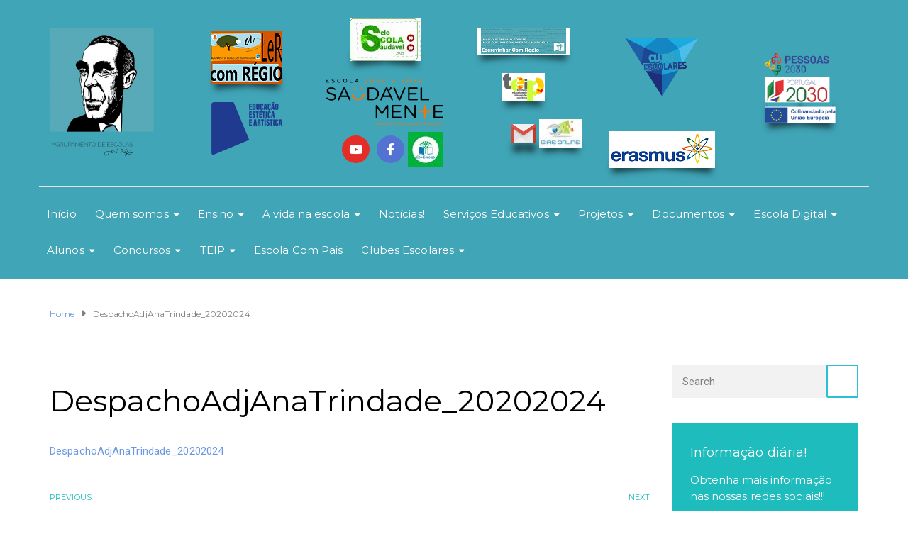

--- FILE ---
content_type: text/html; charset=UTF-8
request_url: http://www.aejr.pt/despachoadjanatrindade_20202024/
body_size: 81619
content:
<!DOCTYPE html>
<html class="no-js" lang="pt-PT">
<head>
	<meta charset="UTF-8"/>
	<meta http-equiv="X-UA-Compatible" content="IE=edge">
	<meta name="viewport" content="width=device-width, initial-scale=1">
	<title>DespachoAdjAnaTrindade_20202024 &#8211; Agrupamento de Escolas José Régio &#8211; Portalegre</title>
<style>
#wpadminbar #wp-admin-bar-wccp_free_top_button .ab-icon:before {
	content: "\f160";
	color: #02CA02;
	top: 3px;
}
#wpadminbar #wp-admin-bar-wccp_free_top_button .ab-icon {
	transform: rotate(45deg);
}
</style>
<meta name='robots' content='max-image-preview:large' />
<link rel='dns-prefetch' href='//maxcdn.bootstrapcdn.com' />
<link rel='dns-prefetch' href='//fonts.googleapis.com' />
<link rel='preconnect' href='https://fonts.gstatic.com' crossorigin />
<link rel="alternate" type="application/rss+xml" title="Agrupamento de Escolas José Régio - Portalegre &raquo; Feed" href="https://www.aejr.pt/feed/" />
<link rel="alternate" type="application/rss+xml" title="Agrupamento de Escolas José Régio - Portalegre &raquo; Feed de comentários" href="https://www.aejr.pt/comments/feed/" />
<link rel="alternate" type="text/calendar" title="Agrupamento de Escolas José Régio - Portalegre &raquo; iCal Feed" href="https://www.aejr.pt/events/?ical=1" />
<link rel="alternate" type="application/rss+xml" title="Feed de comentários de Agrupamento de Escolas José Régio - Portalegre &raquo; DespachoAdjAnaTrindade_20202024" href="https://www.aejr.pt/feed/?attachment_id=1807" />
<link rel="alternate" title="oEmbed (JSON)" type="application/json+oembed" href="https://www.aejr.pt/wp-json/oembed/1.0/embed?url=https%3A%2F%2Fwww.aejr.pt%2Fdespachoadjanatrindade_20202024%2F" />
<link rel="alternate" title="oEmbed (XML)" type="text/xml+oembed" href="https://www.aejr.pt/wp-json/oembed/1.0/embed?url=https%3A%2F%2Fwww.aejr.pt%2Fdespachoadjanatrindade_20202024%2F&#038;format=xml" />
		<style id="content-control-block-styles">
			@media (max-width: 640px) {
	.cc-hide-on-mobile {
		display: none !important;
	}
}
@media (min-width: 641px) and (max-width: 920px) {
	.cc-hide-on-tablet {
		display: none !important;
	}
}
@media (min-width: 921px) and (max-width: 1440px) {
	.cc-hide-on-desktop {
		display: none !important;
	}
}		</style>
		<style id='wp-img-auto-sizes-contain-inline-css' type='text/css'>
img:is([sizes=auto i],[sizes^="auto," i]){contain-intrinsic-size:3000px 1500px}
/*# sourceURL=wp-img-auto-sizes-contain-inline-css */
</style>
<link rel='stylesheet' id='scap.flashblock-css' href='http://www.aejr.pt/wp-content/plugins/compact-wp-audio-player/css/flashblock.css?ver=6.9' type='text/css' media='all' />
<link rel='stylesheet' id='scap.player-css' href='http://www.aejr.pt/wp-content/plugins/compact-wp-audio-player/css/player.css?ver=6.9' type='text/css' media='all' />
<style id='wp-emoji-styles-inline-css' type='text/css'>

	img.wp-smiley, img.emoji {
		display: inline !important;
		border: none !important;
		box-shadow: none !important;
		height: 1em !important;
		width: 1em !important;
		margin: 0 0.07em !important;
		vertical-align: -0.1em !important;
		background: none !important;
		padding: 0 !important;
	}
/*# sourceURL=wp-emoji-styles-inline-css */
</style>
<link rel='stylesheet' id='wp-block-library-css' href='http://www.aejr.pt/wp-includes/css/dist/block-library/style.min.css?ver=6.9' type='text/css' media='all' />
<style id='wp-block-group-inline-css' type='text/css'>
.wp-block-group{box-sizing:border-box}:where(.wp-block-group.wp-block-group-is-layout-constrained){position:relative}
/*# sourceURL=http://www.aejr.pt/wp-includes/blocks/group/style.min.css */
</style>
<style id='global-styles-inline-css' type='text/css'>
:root{--wp--preset--aspect-ratio--square: 1;--wp--preset--aspect-ratio--4-3: 4/3;--wp--preset--aspect-ratio--3-4: 3/4;--wp--preset--aspect-ratio--3-2: 3/2;--wp--preset--aspect-ratio--2-3: 2/3;--wp--preset--aspect-ratio--16-9: 16/9;--wp--preset--aspect-ratio--9-16: 9/16;--wp--preset--color--black: #000000;--wp--preset--color--cyan-bluish-gray: #abb8c3;--wp--preset--color--white: #ffffff;--wp--preset--color--pale-pink: #f78da7;--wp--preset--color--vivid-red: #cf2e2e;--wp--preset--color--luminous-vivid-orange: #ff6900;--wp--preset--color--luminous-vivid-amber: #fcb900;--wp--preset--color--light-green-cyan: #7bdcb5;--wp--preset--color--vivid-green-cyan: #00d084;--wp--preset--color--pale-cyan-blue: #8ed1fc;--wp--preset--color--vivid-cyan-blue: #0693e3;--wp--preset--color--vivid-purple: #9b51e0;--wp--preset--gradient--vivid-cyan-blue-to-vivid-purple: linear-gradient(135deg,rgb(6,147,227) 0%,rgb(155,81,224) 100%);--wp--preset--gradient--light-green-cyan-to-vivid-green-cyan: linear-gradient(135deg,rgb(122,220,180) 0%,rgb(0,208,130) 100%);--wp--preset--gradient--luminous-vivid-amber-to-luminous-vivid-orange: linear-gradient(135deg,rgb(252,185,0) 0%,rgb(255,105,0) 100%);--wp--preset--gradient--luminous-vivid-orange-to-vivid-red: linear-gradient(135deg,rgb(255,105,0) 0%,rgb(207,46,46) 100%);--wp--preset--gradient--very-light-gray-to-cyan-bluish-gray: linear-gradient(135deg,rgb(238,238,238) 0%,rgb(169,184,195) 100%);--wp--preset--gradient--cool-to-warm-spectrum: linear-gradient(135deg,rgb(74,234,220) 0%,rgb(151,120,209) 20%,rgb(207,42,186) 40%,rgb(238,44,130) 60%,rgb(251,105,98) 80%,rgb(254,248,76) 100%);--wp--preset--gradient--blush-light-purple: linear-gradient(135deg,rgb(255,206,236) 0%,rgb(152,150,240) 100%);--wp--preset--gradient--blush-bordeaux: linear-gradient(135deg,rgb(254,205,165) 0%,rgb(254,45,45) 50%,rgb(107,0,62) 100%);--wp--preset--gradient--luminous-dusk: linear-gradient(135deg,rgb(255,203,112) 0%,rgb(199,81,192) 50%,rgb(65,88,208) 100%);--wp--preset--gradient--pale-ocean: linear-gradient(135deg,rgb(255,245,203) 0%,rgb(182,227,212) 50%,rgb(51,167,181) 100%);--wp--preset--gradient--electric-grass: linear-gradient(135deg,rgb(202,248,128) 0%,rgb(113,206,126) 100%);--wp--preset--gradient--midnight: linear-gradient(135deg,rgb(2,3,129) 0%,rgb(40,116,252) 100%);--wp--preset--font-size--small: 13px;--wp--preset--font-size--medium: 20px;--wp--preset--font-size--large: 36px;--wp--preset--font-size--x-large: 42px;--wp--preset--spacing--20: 0.44rem;--wp--preset--spacing--30: 0.67rem;--wp--preset--spacing--40: 1rem;--wp--preset--spacing--50: 1.5rem;--wp--preset--spacing--60: 2.25rem;--wp--preset--spacing--70: 3.38rem;--wp--preset--spacing--80: 5.06rem;--wp--preset--shadow--natural: 6px 6px 9px rgba(0, 0, 0, 0.2);--wp--preset--shadow--deep: 12px 12px 50px rgba(0, 0, 0, 0.4);--wp--preset--shadow--sharp: 6px 6px 0px rgba(0, 0, 0, 0.2);--wp--preset--shadow--outlined: 6px 6px 0px -3px rgb(255, 255, 255), 6px 6px rgb(0, 0, 0);--wp--preset--shadow--crisp: 6px 6px 0px rgb(0, 0, 0);}:where(.is-layout-flex){gap: 0.5em;}:where(.is-layout-grid){gap: 0.5em;}body .is-layout-flex{display: flex;}.is-layout-flex{flex-wrap: wrap;align-items: center;}.is-layout-flex > :is(*, div){margin: 0;}body .is-layout-grid{display: grid;}.is-layout-grid > :is(*, div){margin: 0;}:where(.wp-block-columns.is-layout-flex){gap: 2em;}:where(.wp-block-columns.is-layout-grid){gap: 2em;}:where(.wp-block-post-template.is-layout-flex){gap: 1.25em;}:where(.wp-block-post-template.is-layout-grid){gap: 1.25em;}.has-black-color{color: var(--wp--preset--color--black) !important;}.has-cyan-bluish-gray-color{color: var(--wp--preset--color--cyan-bluish-gray) !important;}.has-white-color{color: var(--wp--preset--color--white) !important;}.has-pale-pink-color{color: var(--wp--preset--color--pale-pink) !important;}.has-vivid-red-color{color: var(--wp--preset--color--vivid-red) !important;}.has-luminous-vivid-orange-color{color: var(--wp--preset--color--luminous-vivid-orange) !important;}.has-luminous-vivid-amber-color{color: var(--wp--preset--color--luminous-vivid-amber) !important;}.has-light-green-cyan-color{color: var(--wp--preset--color--light-green-cyan) !important;}.has-vivid-green-cyan-color{color: var(--wp--preset--color--vivid-green-cyan) !important;}.has-pale-cyan-blue-color{color: var(--wp--preset--color--pale-cyan-blue) !important;}.has-vivid-cyan-blue-color{color: var(--wp--preset--color--vivid-cyan-blue) !important;}.has-vivid-purple-color{color: var(--wp--preset--color--vivid-purple) !important;}.has-black-background-color{background-color: var(--wp--preset--color--black) !important;}.has-cyan-bluish-gray-background-color{background-color: var(--wp--preset--color--cyan-bluish-gray) !important;}.has-white-background-color{background-color: var(--wp--preset--color--white) !important;}.has-pale-pink-background-color{background-color: var(--wp--preset--color--pale-pink) !important;}.has-vivid-red-background-color{background-color: var(--wp--preset--color--vivid-red) !important;}.has-luminous-vivid-orange-background-color{background-color: var(--wp--preset--color--luminous-vivid-orange) !important;}.has-luminous-vivid-amber-background-color{background-color: var(--wp--preset--color--luminous-vivid-amber) !important;}.has-light-green-cyan-background-color{background-color: var(--wp--preset--color--light-green-cyan) !important;}.has-vivid-green-cyan-background-color{background-color: var(--wp--preset--color--vivid-green-cyan) !important;}.has-pale-cyan-blue-background-color{background-color: var(--wp--preset--color--pale-cyan-blue) !important;}.has-vivid-cyan-blue-background-color{background-color: var(--wp--preset--color--vivid-cyan-blue) !important;}.has-vivid-purple-background-color{background-color: var(--wp--preset--color--vivid-purple) !important;}.has-black-border-color{border-color: var(--wp--preset--color--black) !important;}.has-cyan-bluish-gray-border-color{border-color: var(--wp--preset--color--cyan-bluish-gray) !important;}.has-white-border-color{border-color: var(--wp--preset--color--white) !important;}.has-pale-pink-border-color{border-color: var(--wp--preset--color--pale-pink) !important;}.has-vivid-red-border-color{border-color: var(--wp--preset--color--vivid-red) !important;}.has-luminous-vivid-orange-border-color{border-color: var(--wp--preset--color--luminous-vivid-orange) !important;}.has-luminous-vivid-amber-border-color{border-color: var(--wp--preset--color--luminous-vivid-amber) !important;}.has-light-green-cyan-border-color{border-color: var(--wp--preset--color--light-green-cyan) !important;}.has-vivid-green-cyan-border-color{border-color: var(--wp--preset--color--vivid-green-cyan) !important;}.has-pale-cyan-blue-border-color{border-color: var(--wp--preset--color--pale-cyan-blue) !important;}.has-vivid-cyan-blue-border-color{border-color: var(--wp--preset--color--vivid-cyan-blue) !important;}.has-vivid-purple-border-color{border-color: var(--wp--preset--color--vivid-purple) !important;}.has-vivid-cyan-blue-to-vivid-purple-gradient-background{background: var(--wp--preset--gradient--vivid-cyan-blue-to-vivid-purple) !important;}.has-light-green-cyan-to-vivid-green-cyan-gradient-background{background: var(--wp--preset--gradient--light-green-cyan-to-vivid-green-cyan) !important;}.has-luminous-vivid-amber-to-luminous-vivid-orange-gradient-background{background: var(--wp--preset--gradient--luminous-vivid-amber-to-luminous-vivid-orange) !important;}.has-luminous-vivid-orange-to-vivid-red-gradient-background{background: var(--wp--preset--gradient--luminous-vivid-orange-to-vivid-red) !important;}.has-very-light-gray-to-cyan-bluish-gray-gradient-background{background: var(--wp--preset--gradient--very-light-gray-to-cyan-bluish-gray) !important;}.has-cool-to-warm-spectrum-gradient-background{background: var(--wp--preset--gradient--cool-to-warm-spectrum) !important;}.has-blush-light-purple-gradient-background{background: var(--wp--preset--gradient--blush-light-purple) !important;}.has-blush-bordeaux-gradient-background{background: var(--wp--preset--gradient--blush-bordeaux) !important;}.has-luminous-dusk-gradient-background{background: var(--wp--preset--gradient--luminous-dusk) !important;}.has-pale-ocean-gradient-background{background: var(--wp--preset--gradient--pale-ocean) !important;}.has-electric-grass-gradient-background{background: var(--wp--preset--gradient--electric-grass) !important;}.has-midnight-gradient-background{background: var(--wp--preset--gradient--midnight) !important;}.has-small-font-size{font-size: var(--wp--preset--font-size--small) !important;}.has-medium-font-size{font-size: var(--wp--preset--font-size--medium) !important;}.has-large-font-size{font-size: var(--wp--preset--font-size--large) !important;}.has-x-large-font-size{font-size: var(--wp--preset--font-size--x-large) !important;}
/*# sourceURL=global-styles-inline-css */
</style>

<style id='classic-theme-styles-inline-css' type='text/css'>
/*! This file is auto-generated */
.wp-block-button__link{color:#fff;background-color:#32373c;border-radius:9999px;box-shadow:none;text-decoration:none;padding:calc(.667em + 2px) calc(1.333em + 2px);font-size:1.125em}.wp-block-file__button{background:#32373c;color:#fff;text-decoration:none}
/*# sourceURL=/wp-includes/css/classic-themes.min.css */
</style>
<link rel='stylesheet' id='content-control-block-styles-css' href='http://www.aejr.pt/wp-content/plugins/content-control/dist/style-block-editor.css?ver=2.6.5' type='text/css' media='all' />
<link rel='stylesheet' id='mega-submenu-css' href='http://www.aejr.pt/wp-content/plugins/ed-school-plugin/extensions/mega-submenu/public/css/style.css?ver=1.2.5.1' type='text/css' media='all' />
<link rel='stylesheet' id='mega-submenu-woocommerce-css' href='http://www.aejr.pt/wp-content/plugins/ed-school-plugin/extensions/mega-submenu/public/css/woocommerce.css?ver=1.2.5.1' type='text/css' media='all' />
<link rel='stylesheet' id='ed-school-theme-icons-css' href='http://www.aejr.pt/wp-content/themes/ed-school/assets/css/theme-icons.css?ver=6.9' type='text/css' media='all' />
<link rel='stylesheet' id='ed-school-gutenberg-styles-css' href='http://www.aejr.pt/wp-content/themes/ed-school/assets/css/gutenberg-theme.css?ver=6.9' type='text/css' media='all' />
<link rel='stylesheet' id='font-awesome-css' href='//maxcdn.bootstrapcdn.com/font-awesome/4.7.0/css/font-awesome.min.css?ver=4.7.0' type='text/css' media='' />
<link rel='stylesheet' id='scp-style-css' href='http://www.aejr.pt/wp-content/plugins/ed-school-plugin/public/css/style.css?ver=6.9' type='text/css' media='all' />
<link rel='stylesheet' id='groundwork-grid-css' href='http://www.aejr.pt/wp-content/themes/ed-school/assets/css/groundwork-responsive.css?ver=6.9' type='text/css' media='all' />
<link rel='stylesheet' id='js_composer_front-css' href='http://www.aejr.pt/wp-content/plugins/js_composer/assets/css/js_composer.min.css?ver=8.7.2' type='text/css' media='all' />
<link rel='stylesheet' id='ed-school-style-css' href='http://www.aejr.pt/wp-content/themes/ed-school/style.css?ver=6.9' type='text/css' media='all' />
<style id='ed-school-style-inline-css' type='text/css'>
.header-mobile {display: none;}@media screen and (max-width:950px) {.header-left {padding-left: 0;}.wh-header {display: none;}.header-mobile {display: block;}}
/*# sourceURL=ed-school-style-inline-css */
</style>
<link rel="preload" as="style" href="https://fonts.googleapis.com/css?family=Roboto:400%7CMontserrat:100,200,300,400,500,600,700,800,900,100italic,200italic,300italic,400italic,500italic,600italic,700italic,800italic,900italic&#038;subset=latin&#038;display=swap&#038;ver=1769095560" /><link rel="stylesheet" href="https://fonts.googleapis.com/css?family=Roboto:400%7CMontserrat:100,200,300,400,500,600,700,800,900,100italic,200italic,300italic,400italic,500italic,600italic,700italic,800italic,900italic&#038;subset=latin&#038;display=swap&#038;ver=1769095560" media="print" onload="this.media='all'"><noscript><link rel="stylesheet" href="https://fonts.googleapis.com/css?family=Roboto:400%7CMontserrat:100,200,300,400,500,600,700,800,900,100italic,200italic,300italic,400italic,500italic,600italic,700italic,800italic,900italic&#038;subset=latin&#038;display=swap&#038;ver=1769095560" /></noscript><link rel='stylesheet' id='ed_school_options_style-css' href='//www.aejr.pt/wp-content/uploads/ed_school_options_style.css?ver=6.9' type='text/css' media='all' />
<style id='ed_school_options_style-inline-css' type='text/css'>
#footer-top, #latest-news, #features, #welcome {
    background-repeat: repeat-y !important;
    background-size: 100% !important;
}

@media (max-width: 768px) {
   #footer-top, #latest-news, #features, #welcome {
        background-image: none !important;
    }
}
.vc_row-has-fill > .vc_column_container > .vc_column-inner {
    padding-top: 10px;
}

.wpb_content_element {
    margin-bottom: 10px;
}

.vc_icon_element {
    margin-bottom: 10px;
}

.vc_custom_1525785212260 {
    padding-bottom: 25px !important;
}.vc_custom_1525782739888{border-bottom-width: 1px !important;border-bottom-color: #e5e5e5 !important;border-bottom-style: solid !important;}.vc_custom_1525785212260{padding-bottom: 15px !important;}.vc_custom_1525783422176{margin-top: 0px !important;margin-bottom: 0px !important;}.vc_custom_1525783434130{margin-top: 0px !important;margin-bottom: 0px !important;}.vc_custom_1677706245941{padding-top: 5px !important;padding-right: 5px !important;padding-bottom: 5px !important;padding-left: 5px !important;}.vc_custom_1677706258588{padding-top: 5px !important;padding-right: 5px !important;padding-bottom: 5px !important;padding-left: 5px !important;}.vc_custom_1489061858413{padding-top: 0px !important;padding-bottom: 3px !important;}.vc_custom_1489062170461{margin-left: -17px !important;}.get-in-touch-block .vc_column-inner {
    padding-left: 35px;
}


@media (max-width: 768px) {
    .get-in-touch-block .vc_column-inner {
        padding-left: 15px;
    }
}.vc_custom_1487943968681{padding-top: 0px !important;}.vc_custom_1491552045757{background: #2d2d2d url(https://www.aejr.pt/wp-content/uploads/2017/01/new-pixel.png?id=4641) !important;}.vc_custom_1490007198609{margin-bottom: 0px !important;padding-bottom: 60px !important;background-color: #eaeaea !important;}.vc_custom_1490007556855{margin-bottom: 0px !important;}.vc_custom_1490007547463{margin-bottom: 0px !important;}.vc_custom_1553158388331{margin-bottom: 20px !important;}.vc_custom_1553158498354{margin-bottom: 25px !important;}.vc_custom_1553158558433{margin-bottom: 20px !important;}.vc_custom_1553159178833{margin-bottom: 7px !important;}.vc_custom_1553732322690{margin-bottom: 7px !important;}.vc_custom_1553159226542{margin-bottom: 7px !important;}.vc_custom_1553159311732{margin-bottom: 7px !important;}.vc_custom_1553852557704{margin-bottom: 7px !important;}.vc_custom_1554117979640{margin-bottom: 7px !important;}.vc_custom_1553248150063{margin-bottom: 20px !important;}.vc_custom_1553248052429{margin-bottom: 7px !important;}.vc_custom_1553248069563{margin-bottom: 7px !important;}.vc_custom_1554762364600{margin-bottom: 7px !important;}.vc_custom_1554762387179{margin-bottom: 7px !important;}.vc_custom_1553248230487{margin-bottom: 7px !important;}.vc_custom_1553248290783{margin-bottom: 7px !important;}.vc_custom_1553248347229{margin-bottom: 20px !important;margin-left: 15px !important;}.vc_custom_1490007805898{margin-bottom: 0px !important;}.vc_custom_1553968337298{margin-bottom: 7px !important;padding-left: 25px !important;}.vc_custom_1553248689076{margin-bottom: 7px !important;padding-left: 25px !important;}.vc_custom_1553248717234{margin-bottom: 7px !important;padding-left: 25px !important;}.vc_custom_1620808931665{margin-bottom: 7px !important;padding-left: 25px !important;}.vc_custom_1491466992847{margin-bottom: 0px !important;padding-top: 25px !important;padding-bottom: 10px !important;}.vc_custom_1491466989293{margin-bottom: 0px !important;padding-top: 25px !important;padding-bottom: 10px !important;}
.scp_theme_icon-3f6ca5d4cae46af192ef7f37045b7fb5.wh-theme-icon{font-size:14px !important;position:absolute;color:#ffffff !important;}
.scp_theme_icon-ccafb79a6988c2e763c3722cf2b9187f.wh-theme-icon{font-size:14px !important;position:absolute;color:#ffffff !important;}
.scp_theme_icon-23e12285ed8039203baab140109e9565.wh-theme-icon{font-size:14px !important;position:absolute;color:#ffffff !important;}
.scp_theme_icon-665a1ff4586b11276e8883eab2b1db75.wh-theme-icon{font-size:14px !important;position:absolute;color:#ffffff !important;}
/*# sourceURL=ed_school_options_style-inline-css */
</style>
<script type="text/javascript" src="http://www.aejr.pt/wp-content/plugins/compact-wp-audio-player/js/soundmanager2-nodebug-jsmin.js?ver=6.9" id="scap.soundmanager2-js"></script>
<script type="text/javascript" src="http://www.aejr.pt/wp-includes/js/jquery/jquery.min.js?ver=3.7.1" id="jquery-core-js"></script>
<script type="text/javascript" id="jquery-migrate-js-extra">
/* <![CDATA[ */
var ed_school_plugin = {"data":{"vcWidgets":{"ourProcess":{"breakpoint":480}},"styles":[]}};
var wheels = {"siteName":"Agrupamento de Escolas Jos\u00e9 R\u00e9gio \u2013 Portalegre","data":{"useScrollToTop":true,"useStickyMenu":true,"scrollToTopText":"In\u00edcio","isAdminBarShowing":false,"initialWaypointScrollCompensation":"120","preloaderSpinner":0,"preloaderBgColor":"#FFFFFF"}};
//# sourceURL=jquery-migrate-js-extra
/* ]]> */
</script>
<script type="text/javascript" src="http://www.aejr.pt/wp-includes/js/jquery/jquery-migrate.min.js?ver=3.4.1" id="jquery-migrate-js"></script>
<script type="text/javascript" src="http://www.aejr.pt/wp-content/plugins/ed-school-plugin/extensions/mega-submenu/public/js/msm-main.min.js?ver=1.2.5.1" id="mega-submenu-js"></script>
<script type="text/javascript" src="http://www.aejr.pt/wp-content/themes/ed-school/assets/js/vendor/modernizr-2.7.0.min.js" id="modernizr-js"></script>
<script></script><link rel="https://api.w.org/" href="https://www.aejr.pt/wp-json/" /><link rel="alternate" title="JSON" type="application/json" href="https://www.aejr.pt/wp-json/wp/v2/media/1807" /><link rel="EditURI" type="application/rsd+xml" title="RSD" href="https://www.aejr.pt/xmlrpc.php?rsd" />
<meta name="generator" content="WordPress 6.9" />
<link rel="canonical" href="https://www.aejr.pt/despachoadjanatrindade_20202024/" />
<link rel='shortlink' href='https://www.aejr.pt/?p=1807' />
<meta name="generator" content="Redux 4.5.10" /><script id="wpcp_disable_Right_Click" type="text/javascript">
document.ondragstart = function() { return false;}
	function nocontext(e) {
	   return false;
	}
	document.oncontextmenu = nocontext;
</script>
<style>
.unselectable
{
-moz-user-select:none;
-webkit-user-select:none;
cursor: default;
}
html
{
-webkit-touch-callout: none;
-webkit-user-select: none;
-khtml-user-select: none;
-moz-user-select: none;
-ms-user-select: none;
user-select: none;
-webkit-tap-highlight-color: rgba(0,0,0,0);
}
</style>
<script id="wpcp_css_disable_selection" type="text/javascript">
var e = document.getElementsByTagName('body')[0];
if(e)
{
	e.setAttribute('unselectable',"on");
}
</script>
<meta name="tec-api-version" content="v1"><meta name="tec-api-origin" content="https://www.aejr.pt"><link rel="alternate" href="https://www.aejr.pt/wp-json/tribe/events/v1/" />		<script>
			var msm_mega_submenu = {"data":{"submenu_items_position_relative":0,"mobile_menu_trigger_click_bellow":768}};
		</script>
	
<style type="text/css" id="breadcrumb-trail-css">.breadcrumbs .trail-browse,.breadcrumbs .trail-items,.breadcrumbs .trail-items li {display: inline-block;margin:0;padding: 0;border:none;background:transparent;text-indent: 0;}.breadcrumbs .trail-browse {font-size: inherit;font-style:inherit;font-weight: inherit;color: inherit;}.breadcrumbs .trail-items {list-style: none;}.trail-items li::after {content: "\002F";padding: 0 0.5em;}.trail-items li:last-of-type::after {display: none;}</style>
<meta name="generator" content="Powered by WPBakery Page Builder - drag and drop page builder for WordPress."/>
<link rel="icon" href="https://www.aejr.pt/wp-content/uploads/2018/05/cropped-JoseRegioLogoSite-32x32.png" sizes="32x32" />
<link rel="icon" href="https://www.aejr.pt/wp-content/uploads/2018/05/cropped-JoseRegioLogoSite-192x192.png" sizes="192x192" />
<link rel="apple-touch-icon" href="https://www.aejr.pt/wp-content/uploads/2018/05/cropped-JoseRegioLogoSite-180x180.png" />
<meta name="msapplication-TileImage" content="https://www.aejr.pt/wp-content/uploads/2018/05/cropped-JoseRegioLogoSite-270x270.png" />
		<style type="text/css" id="wp-custom-css">
			/* Forçar cabeçalho móvel em duas colunas no Ed School */
@media (max-width: 991px) {
    /* Seleciona o contentor que envolve o logo e o menu */
    .mt-header-mobile .mt-container {
        display: flex !important;
        flex-direction: row !important;
        justify-content: space-between !important;
        align-items: center !important;
        padding-left: 15px !important;
        padding-right: 15px !important;
    }

    /* Ajusta o tamanho do logótipo para não ocupar a linha toda */
    .mt-header-mobile .logo {
        max-width: 200px !important; /* Ajuste conforme o gosto */
        margin-bottom: 0 !important;
        flex: 0 1 auto !important;
    }

    /* Garante que o ícone do menu (hambúrguer) fica à direita */
    .mt-header-mobile .nav-button-holder {
        margin-top: 0 !important;
        flex: 0 0 auto !important;
    }
    
    /* Remove margens forçadas que podem desalinhá-los */
    .mt-header-mobile .mobile-nav-single {
        margin: 0 !important;
    }
}		</style>
		<noscript><style> .wpb_animate_when_almost_visible { opacity: 1; }</style></noscript><link rel='stylesheet' id='vc_animate-css-css' href='http://www.aejr.pt/wp-content/plugins/js_composer/assets/lib/vendor/dist/animate.css/animate.min.css?ver=8.7.2' type='text/css' media='all' />
<link rel='stylesheet' id='vc_font_awesome_5_shims-css' href='http://www.aejr.pt/wp-content/plugins/js_composer/assets/lib/vendor/dist/@fortawesome/fontawesome-free/css/v4-shims.min.css?ver=8.7.2' type='text/css' media='all' />
<link rel='stylesheet' id='vc_font_awesome_6-css' href='http://www.aejr.pt/wp-content/plugins/js_composer/assets/lib/vendor/dist/@fortawesome/fontawesome-free/css/all.min.css?ver=8.7.2' type='text/css' media='all' />
</head>
<body class="attachment wp-singular attachment-template-default single single-attachment postid-1807 attachmentid-1807 attachment-pdf wp-custom-logo wp-theme-ed-school unselectable tribe-no-js header-top single-layout-default wpb-js-composer js-comp-ver-8.7.2 vc_responsive">
		<div class="header-mobile header-mobile-default">
		<div id="wh-mobile-menu" class="respmenu-wrap">
	<div class="respmenu-header">
					<a href="https://www.aejr.pt/" class="respmenu-header-logo-link">
				<img src="https://www.aejr.pt/wp-content/uploads/2026/01/JoseRegioLogoSiteII.png" class="respmenu-header-logo" alt="Logo">
			</a>
				<div class="respmenu-open">
							<hr>
				<hr>
				<hr>
					</div>
	</div>
	<div class="menu-main-menu-container"><ul id="menu-main-menu" class="respmenu"><li id="menu-item-5565" class="menu-item menu-item-type-post_type menu-item-object-layout_block menu-item-5565 msm-top-level-item"><a href="https://www.aejr.pt/layout-block/mobile-header/">GIAE &#8211; aejr</a></li>
<li id="menu-item-251" class="menu-item menu-item-type-post_type menu-item-object-page menu-item-home menu-item-251 msm-top-level-item"><a href="https://www.aejr.pt/">Início</a></li>
<li id="menu-item-238" class="menu-item menu-item-type-post_type menu-item-object-page menu-item-has-children menu-item-238 msm-top-level-item"><a href="https://www.aejr.pt/about-us/">Quem somos</a>
<div class="respmenu-submenu-toggle cbp-respmenu-more"><i class="fa fa-angle-down"></i></div>

<ul class="sub-menu">
	<li id="menu-item-246" class="menu-item menu-item-type-post_type menu-item-object-page menu-item-246"><a href="https://www.aejr.pt/?page_id=155">Dados estatísticos</a></li>
	<li id="menu-item-247" class="menu-item menu-item-type-post_type menu-item-object-page menu-item-247"><a href="https://www.aejr.pt/?page_id=147">Pessoal</a></li>
	<li id="menu-item-248" class="menu-item menu-item-type-post_type menu-item-object-page menu-item-248"><a href="https://www.aejr.pt/about-us/vision-and-mission/">Visão e Missão</a></li>
	<li id="menu-item-249" class="menu-item menu-item-type-post_type menu-item-object-page menu-item-249"><a href="https://www.aejr.pt/about-us/orgaos/principals-message/">Mensagem da Diretora</a></li>
	<li id="menu-item-239" class="menu-item menu-item-type-post_type menu-item-object-page menu-item-239"><a href="https://www.aejr.pt/gallery/">Galeria</a></li>
	<li id="menu-item-250" class="menu-item menu-item-type-post_type menu-item-object-page menu-item-250"><a href="https://www.aejr.pt/about-us/history/">A Escola</a></li>
	<li id="menu-item-240" class="menu-item menu-item-type-post_type menu-item-object-page menu-item-240"><a href="https://www.aejr.pt/about-us/contact/">Contactos</a></li>
</ul>
</li>
<li id="menu-item-222" class="menu-item menu-item-type-custom menu-item-object-custom menu-item-has-children menu-item-222 msm-top-level-item"><a href="https://www.aejr.pt/academics/academics/">Níveis de Ensino</a>
<div class="respmenu-submenu-toggle cbp-respmenu-more"><i class="fa fa-angle-down"></i></div>

<ul class="sub-menu">
	<li id="menu-item-237" class="menu-item menu-item-type-post_type menu-item-object-page menu-item-237"><a href="https://www.aejr.pt/academics/preschool/">Pré-escolar</a></li>
	<li id="menu-item-236" class="menu-item menu-item-type-post_type menu-item-object-page menu-item-236"><a href="https://www.aejr.pt/academics/elementary/">1º Ciclo</a></li>
	<li id="menu-item-235" class="menu-item menu-item-type-post_type menu-item-object-page menu-item-235"><a href="https://www.aejr.pt/academics/middle-school/">2º Ciclo</a></li>
	<li id="menu-item-234" class="menu-item menu-item-type-post_type menu-item-object-page menu-item-234"><a href="https://www.aejr.pt/academics/graduate/">3º Ciclo</a></li>
	<li id="menu-item-233" class="menu-item menu-item-type-post_type menu-item-object-page menu-item-233"><a href="https://www.aejr.pt/academics/single-class/">PIEF</a></li>
</ul>
</li>
<li id="menu-item-244" class="menu-item menu-item-type-post_type menu-item-object-page current_page_parent menu-item-244 msm-top-level-item"><a href="https://www.aejr.pt/news/">Notícias</a></li>
<li id="menu-item-5577" class="menu-item menu-item-type-post_type menu-item-object-page menu-item-5577 msm-top-level-item"><a href="https://www.aejr.pt/documentos-de-interesse/">Documentos</a></li>
<li id="menu-item-5578" class="menu-item menu-item-type-post_type menu-item-object-page menu-item-5578 msm-top-level-item"><a href="https://www.aejr.pt/concursos/">Concursos</a></li>
</ul></div></div>
	</div>
		<div class="cbp-row wh-header top wh-sticky-header-enabled">
			<section class="vc_section"><div class="vc_row wpb_row vc_row-fluid cbp-container vc_custom_1525782739888 vc_row-has-fill vc_row-o-content-middle vc_row-flex"><div class="wpb_column vc_column_container vc_col-sm-2"><div class="vc_column-inner vc_custom_1525783422176"><div class="wpb_wrapper">
	<div  class="wpb_single_image wpb_content_element vc_align_left wpb_content_element">
		
		<figure class="wpb_wrapper vc_figure">
			<div class="vc_single_image-wrapper   vc_box_border_grey"><img width="150" height="150" src="https://www.aejr.pt/wp-content/uploads/2018/05/cropped-JoseRegioLogoSite-150x150.png" class="vc_single_image-img attachment-thumbnail" alt="" title="cropped-JoseRegioLogoSite.png" decoding="async" srcset="https://www.aejr.pt/wp-content/uploads/2018/05/cropped-JoseRegioLogoSite-150x150.png 150w, https://www.aejr.pt/wp-content/uploads/2018/05/cropped-JoseRegioLogoSite-270x270.png 270w, https://www.aejr.pt/wp-content/uploads/2018/05/cropped-JoseRegioLogoSite-192x192.png 192w, https://www.aejr.pt/wp-content/uploads/2018/05/cropped-JoseRegioLogoSite-180x180.png 180w, https://www.aejr.pt/wp-content/uploads/2018/05/cropped-JoseRegioLogoSite-32x32.png 32w, https://www.aejr.pt/wp-content/uploads/2018/05/cropped-JoseRegioLogoSite-300x300.png 300w, https://www.aejr.pt/wp-content/uploads/2018/05/cropped-JoseRegioLogoSite.png 512w" sizes="(max-width: 150px) 100vw, 150px" /></div>
		</figure>
	</div>

	<div  class="wpb_single_image wpb_content_element vc_align_left wpb_content_element">
		
		<figure class="wpb_wrapper vc_figure">
			<div class="vc_single_image-wrapper   vc_box_border_grey"><img class="vc_single_image-img " src="https://www.aejr.pt/wp-content/uploads/2024/11/cropped-logo-agrupamento-120x22.png" width="120" height="22" alt="cropped-logo-agrupamento" title="cropped-logo-agrupamento" loading="lazy" /></div>
		</figure>
	</div>
</div></div></div><div class="wpb_column vc_column_container vc_col-sm-2"><div class="vc_column-inner"><div class="wpb_wrapper">
	<div  class="wpb_single_image wpb_content_element vc_align_center wpb_content_element">
		
		<figure class="wpb_wrapper vc_figure">
			<a href="https://spark.adobe.com/page/NDYQNJtrKnHPd/" target="_blank" class="vc_single_image-wrapper vc_box_shadow_3d  vc_box_border_grey"><img class="vc_single_image-img " src="https://www.aejr.pt/wp-content/uploads/2017/01/ImagemALerMaisComRegio_Thumbnail-100x75.png" width="100" height="75" alt="" title="" loading="lazy" /></a>
		</figure>
	</div>

	<div  class="wpb_single_image wpb_content_element vc_align_center wpb_content_element">
		
		<figure class="wpb_wrapper vc_figure">
			<a href="https://www.aejr.pt/erasmus/peea/" target="_self" class="vc_single_image-wrapper vc_box_rounded  vc_box_border_grey"><img class="vc_single_image-img " src="https://www.aejr.pt/wp-content/uploads/2017/01/LogoEEA_Azul-100x75.png" width="100" height="75" alt="" title="" loading="lazy" /></a>
		</figure>
	</div>
</div></div></div><div class="wpb_column vc_column_container vc_col-sm-2"><div class="vc_column-inner"><div class="wpb_wrapper">
	<div  class="wpb_single_image wpb_content_element vc_align_center wpb_content_element wpb_animate_when_almost_visible wpb_rotateIn rotateIn">
		
		<figure class="wpb_wrapper vc_figure">
			<a href="https://www.dge.mec.pt/programa-de-apoio-promocao-e-educacao-para-saude" target="_blank" class="vc_single_image-wrapper vc_box_shadow_3d  vc_box_border_grey"><img class="vc_single_image-img " src="https://www.aejr.pt/wp-content/uploads/2025/03/Escola_Saudavel_original_2nivel-100x60.jpg" width="100" height="60" alt="Escola_Saudavel_original_2nivel" title="Escola_Saudavel_original_2nivel" loading="lazy" /></a>
		</figure>
	</div>

	<div  class="wpb_single_image wpb_content_element vc_align_center wpb_content_element wpb_animate_when_almost_visible wpb_zoomInUp zoomInUp">
		
		<figure class="wpb_wrapper vc_figure">
			<div class="vc_single_image-wrapper vc_box_rounded  vc_box_border_grey"><img width="300" height="119" src="https://www.aejr.pt/wp-content/uploads/2017/01/OPP_SeloEscolaSaudavelMente_RGB_policromatico_preto-300x119.png" class="vc_single_image-img attachment-medium" alt="" title="OPP_SeloEscolaSaudavelMente_RGB_policromatico_preto" decoding="async" srcset="https://www.aejr.pt/wp-content/uploads/2017/01/OPP_SeloEscolaSaudavelMente_RGB_policromatico_preto-300x119.png 300w, https://www.aejr.pt/wp-content/uploads/2017/01/OPP_SeloEscolaSaudavelMente_RGB_policromatico_preto-523x208.png 523w, https://www.aejr.pt/wp-content/uploads/2017/01/OPP_SeloEscolaSaudavelMente_RGB_policromatico_preto-e1663231625904.png 260w" sizes="(max-width: 300px) 100vw, 300px" /></div>
		</figure>
	</div>

	<div  class="wpb_single_image wpb_content_element vc_align_right wpb_content_element  pull-right">
		
		<figure class="wpb_wrapper vc_figure">
			<a href="https://www.aejr.pt/projetos/eco-escolas/" target="_blank" class="vc_single_image-wrapper   vc_box_border_grey"><img class="vc_single_image-img " src="https://www.aejr.pt/wp-content/uploads/2024/10/Bandeira-50x50.jpg" width="50" height="50" alt="Bandeira" title="Bandeira" loading="lazy" /></a>
		</figure>
	</div>
<div class="vc_icon_element vc_icon_element-outer vc_custom_1677706245941 vc_do_icon pull-right vc_icon_element-align-right vc_icon_element-have-style"><div class="vc_icon_element-inner vc_icon_element-color-white vc_icon_element-have-style-inner vc_icon_element-size-xs vc_icon_element-style-rounded vc_icon_element-background vc_icon_element-background-color-blue" ><span class="vc_icon_element-icon fa fa-facebook" ></span><a class="vc_icon_element-link" href="https://www.facebook.com/Agrupamento-de-Escolas-Jos%C3%A9-R%C3%A9gio-Portalegre-449300955518389/"  title="" target="_blank"></a></div></div><div class="vc_icon_element vc_icon_element-outer vc_custom_1677706258588 vc_do_icon pull-right vc_icon_element-align-left vc_icon_element-have-style"><div class="vc_icon_element-inner vc_icon_element-color-white vc_icon_element-have-style-inner vc_icon_element-size-xs vc_icon_element-style-rounded vc_icon_element-background vc_icon_element-background-color-custom"  style="background-color:#e52d27"><span class="vc_icon_element-icon fa fa-youtube" ></span><a class="vc_icon_element-link" href="https://www.youtube.com/channel/UCzD39-p6CdvqJam1O2BkN3Q/featured"  title="" target="_blank"></a></div></div></div></div></div><div class="wpb_column vc_column_container vc_col-sm-2"><div class="vc_column-inner"><div class="wpb_wrapper">
	<div  class="wpb_single_image wpb_content_element vc_align_center wpb_content_element">
		
		<figure class="wpb_wrapper vc_figure">
			<a href="https://true.publico.pt/escola-jose-regio-portalegre" target="_self" class="vc_single_image-wrapper vc_box_shadow_3d  vc_box_border_grey"><img width="130" height="39" src="https://www.aejr.pt/wp-content/uploads/2023/11/EscrevinharComRegio_120x36-1-130x39.png" class="vc_single_image-img attachment-thumbnail" alt="" title="EscrevinharComRegio_120x36" decoding="async" /></a>
		</figure>
	</div>

	<div  class="wpb_single_image wpb_content_element vc_align_center wpb_content_element">
		
		<figure class="wpb_wrapper vc_figure">
			<div class="vc_single_image-wrapper vc_box_shadow_3d  vc_box_border_grey"><img class="vc_single_image-img " src="https://www.aejr.pt/wp-content/uploads/2022/11/simbolo_do_teip_C-60x40.png" width="60" height="40" alt="Território TEIP" title="Território TEIP" loading="lazy" /></div>
		</figure>
	</div>

	<div  class="wpb_single_image wpb_content_element vc_align_right wpb_content_element  pull-right">
		
		<figure class="wpb_wrapper vc_figure">
			<a href="https://aejr.giae.pt/" target="_self" class="vc_single_image-wrapper vc_box_shadow_3d  vc_box_border_grey"><img class="vc_single_image-img " src="https://www.aejr.pt/wp-content/uploads/2017/01/LogoGIAE-60x40.jpg" width="60" height="40" alt="" title="" loading="lazy" /></a>
		</figure>
	</div>

	<div  class="wpb_single_image wpb_content_element vc_align_center wpb_content_element  pull-right">
		
		<figure class="wpb_wrapper vc_figure">
			<a href="https://mail.google.com/" target="_self" class="vc_single_image-wrapper vc_box_shadow_3d  vc_box_border_grey"><img class="vc_single_image-img " src="https://www.aejr.pt/wp-content/uploads/2017/01/logo_gmail-e1701363463679.png" width="42" height="40" alt="" title="" loading="lazy" /></a>
		</figure>
	</div>
</div></div></div><div class="wpb_column vc_column_container vc_col-sm-2"><div class="vc_column-inner"><div class="wpb_wrapper">
	<div  class="wpb_single_image wpb_content_element vc_align_center wpb_content_element wpb_animate_when_almost_visible wpb_lightSpeedIn lightSpeedIn">
		
		<figure class="wpb_wrapper vc_figure">
			<a href="https://www.aejr.pt/clubes-escolares/" target="_self" class="vc_single_image-wrapper   vc_box_border_grey"><img width="300" height="300" src="https://www.aejr.pt/wp-content/uploads/2025/09/LogotipoClubes_SemFundo-300x300.png" class="vc_single_image-img attachment-medium" alt="" title="" decoding="async" fetchpriority="high" srcset="https://www.aejr.pt/wp-content/uploads/2025/09/LogotipoClubes_SemFundo-300x300.png 300w, https://www.aejr.pt/wp-content/uploads/2025/09/LogotipoClubes_SemFundo-150x150.png 150w, https://www.aejr.pt/wp-content/uploads/2025/09/LogotipoClubes_SemFundo-768x768.png 768w, https://www.aejr.pt/wp-content/uploads/2025/09/LogotipoClubes_SemFundo.png 1024w" sizes="(max-width: 300px) 100vw, 300px" /></a>
		</figure>
	</div>

	<div  class="wpb_single_image wpb_content_element vc_align_center wpb_content_element">
		
		<figure class="wpb_wrapper vc_figure">
			<a href="https://www.aejr.pt/projetos/erasmus/" target="_blank" class="vc_single_image-wrapper vc_box_shadow_3d  vc_box_border_grey"><img width="150" height="52" src="https://www.aejr.pt/wp-content/uploads/2017/01/LogotipoErasmusMiniatura-1-150x52.png" class="vc_single_image-img attachment-thumbnail" alt="" title="LogotipoErasmusMiniatura" decoding="async" /></a>
		</figure>
	</div>
</div></div></div><div class="wpb_column vc_column_container vc_col-sm-2"><div class="vc_column-inner vc_custom_1525783434130"><div class="wpb_wrapper">
	<div  class="wpb_single_image wpb_content_element vc_align_center wpb_content_element">
		
		<figure class="wpb_wrapper vc_figure">
			<a href="https://www.aejr.pt/fundos/" target="_self" class="vc_single_image-wrapper vc_box_shadow_3d  vc_box_border_grey"><img class="vc_single_image-img " src="https://www.aejr.pt/wp-content/uploads/2025/02/CoFinHeader-100x100.png" width="100" height="100" alt="CoFinHeader" title="CoFinHeader" loading="lazy" /></a>
		</figure>
	</div>
</div></div></div></div><div class="vc_row wpb_row vc_row-fluid sticky-bar cbp-container vc_custom_1525785212260 vc_row-o-content-middle vc_row-flex"><div class="wpb_column vc_column_container vc_col-sm-12"><div class="vc_column-inner vc_custom_1489061858413"><div class="wpb_wrapper"><div id="cbp-menu-main" class="cbp-container vc_pull-left vc_custom_1489062170461"><ul id="menu-menu-principal" class="sf-menu wh-menu-main"><li id="menu-item-220" class="menu-item menu-item-type-post_type menu-item-object-page menu-item-home menu-item-220 msm-top-level-item"><a href="https://www.aejr.pt/">Início</a></li>
<li id="menu-item-221" class="menu-item menu-item-type-post_type menu-item-object-page menu-item-has-children menu-item-221 msm-top-level-item"><a href="https://www.aejr.pt/about-us/">Quem somos</a>
<ul class="sub-menu">
	<li id="menu-item-4851" class="menu-item menu-item-type-post_type menu-item-object-page menu-item-has-children menu-item-4851"><a href="https://www.aejr.pt/about-us/orgaos/">Órgãos</a>
	<ul class="sub-menu">
		<li id="menu-item-3146" class="menu-item menu-item-type-post_type menu-item-object-page menu-item-3146"><a href="https://www.aejr.pt/about-us/orgaos/conselho-geral/">Conselho Geral</a></li>
		<li id="menu-item-4854" class="menu-item menu-item-type-post_type menu-item-object-page menu-item-4854"><a href="https://www.aejr.pt/about-us/orgaos/direcao/">Direção</a></li>
		<li id="menu-item-4860" class="menu-item menu-item-type-post_type menu-item-object-page menu-item-4860"><a href="https://www.aejr.pt/about-us/orgaos/conselho-pedagogico/">Conselho Pedagógico</a></li>
		<li id="menu-item-4859" class="menu-item menu-item-type-post_type menu-item-object-page menu-item-4859"><a href="https://www.aejr.pt/about-us/orgaos/conselho-administrativo/">Conselho Administrativo</a></li>
		<li id="menu-item-875" class="menu-item menu-item-type-post_type menu-item-object-page menu-item-875"><a href="https://www.aejr.pt/about-us/orgaos/principals-message/">Mensagem da Diretora</a></li>
	</ul>
</li>
	<li id="menu-item-872" class="menu-item menu-item-type-post_type menu-item-object-page menu-item-872"><a href="https://www.aejr.pt/about-us/history/">A Escola</a></li>
	<li id="menu-item-874" class="menu-item menu-item-type-post_type menu-item-object-page menu-item-874"><a href="https://www.aejr.pt/?page_id=155">Dados estatísticos</a></li>
	<li id="menu-item-876" class="menu-item menu-item-type-post_type menu-item-object-page menu-item-876"><a href="https://www.aejr.pt/about-us/map-and-directions/">Localização</a></li>
	<li id="menu-item-871" class="menu-item menu-item-type-post_type menu-item-object-page menu-item-871"><a href="https://www.aejr.pt/about-us/accreditation/">Parcerias</a></li>
	<li id="menu-item-877" class="menu-item menu-item-type-post_type menu-item-object-page menu-item-877"><a href="https://www.aejr.pt/?page_id=147">Pessoal</a></li>
	<li id="menu-item-878" class="menu-item menu-item-type-post_type menu-item-object-page menu-item-878"><a href="https://www.aejr.pt/about-us/vision-and-mission/">Visão e Missão</a></li>
	<li id="menu-item-211" class="menu-item menu-item-type-post_type menu-item-object-page menu-item-211"><a href="https://www.aejr.pt/about-us/contact/">Contactos</a></li>
</ul>
</li>
<li id="menu-item-219" class="menu-item menu-item-type-post_type menu-item-object-page menu-item-has-children menu-item-219 msm-top-level-item"><a href="https://www.aejr.pt/academics/">Ensino</a>
<ul class="sub-menu">
	<li id="menu-item-214" class="menu-item menu-item-type-post_type menu-item-object-page menu-item-214"><a href="https://www.aejr.pt/academics/art/">Ensino Artístico da Música</a></li>
	<li id="menu-item-224" class="menu-item menu-item-type-post_type menu-item-object-page menu-item-224"><a href="https://www.aejr.pt/academics/preschool/">Pré-escolar</a></li>
	<li id="menu-item-225" class="menu-item menu-item-type-post_type menu-item-object-page menu-item-225"><a href="https://www.aejr.pt/academics/elementary/">1º Ciclo</a></li>
	<li id="menu-item-869" class="menu-item menu-item-type-post_type menu-item-object-page menu-item-869"><a href="https://www.aejr.pt/academics/middle-school/">2º Ciclo</a></li>
	<li id="menu-item-868" class="menu-item menu-item-type-post_type menu-item-object-page menu-item-868"><a href="https://www.aejr.pt/academics/graduate/">3º Ciclo</a></li>
	<li id="menu-item-228" class="menu-item menu-item-type-post_type menu-item-object-page menu-item-228"><a href="https://www.aejr.pt/academics/single-class/">CEF</a></li>
	<li id="menu-item-229" class="menu-item menu-item-type-post_type menu-item-object-page menu-item-229"><a href="https://www.aejr.pt/academics/single-class-alt/">PIEF</a></li>
</ul>
</li>
<li id="menu-item-210" class="menu-item menu-item-type-custom menu-item-object-custom menu-item-has-children menu-item-210 msm-top-level-item"><a href="https://www.aejr.pt/school-life">A vida na escola</a>
<ul class="sub-menu">
	<li id="menu-item-4611" class="menu-item menu-item-type-post_type menu-item-object-page menu-item-4611"><a href="https://www.aejr.pt/school-life/jornadas-pedagogicas/">Jornadas Pedagógicas</a></li>
	<li id="menu-item-1143" class="menu-item menu-item-type-post_type menu-item-object-page menu-item-1143"><a href="https://www.aejr.pt/school-life/formacao/">Formação</a></li>
	<li id="menu-item-218" class="menu-item menu-item-type-post_type menu-item-object-page menu-item-218"><a href="https://www.aejr.pt/school-life/bibliotecas/">Bibliotecas Escolares</a></li>
	<li id="menu-item-832" class="menu-item menu-item-type-custom menu-item-object-custom menu-item-832"><a href="https://www.aejr.pt/events">Calendário de atividades</a></li>
	<li id="menu-item-870" class="menu-item menu-item-type-post_type menu-item-object-page menu-item-870"><a href="https://www.aejr.pt/?page_id=179">Depois das aulas</a></li>
	<li id="menu-item-215" class="menu-item menu-item-type-post_type menu-item-object-page menu-item-215"><a href="https://www.aejr.pt/school-life/athletics/">Desporto escolar</a></li>
	<li id="menu-item-217" class="menu-item menu-item-type-post_type menu-item-object-page menu-item-217"><a href="https://www.aejr.pt/school-life/school-menu/">Menu mensal</a></li>
	<li id="menu-item-216" class="menu-item menu-item-type-post_type menu-item-object-page menu-item-216"><a href="https://www.aejr.pt/school-life/transportes/">Transportes</a></li>
</ul>
</li>
<li id="menu-item-212" class="menu-item menu-item-type-post_type menu-item-object-page current_page_parent menu-item-212 msm-top-level-item"><a href="https://www.aejr.pt/news/">Notícias!</a></li>
<li id="menu-item-1682" class="menu-item menu-item-type-post_type menu-item-object-page menu-item-has-children menu-item-1682 msm-top-level-item"><a href="https://www.aejr.pt/servicos-educativos/">Serviços Educativos</a>
<ul class="sub-menu">
	<li id="menu-item-3760" class="menu-item menu-item-type-post_type menu-item-object-page menu-item-3760"><a href="https://www.aejr.pt/servicos-educativos/emaei/">EMAEI</a></li>
	<li id="menu-item-1692" class="menu-item menu-item-type-post_type menu-item-object-page menu-item-1692"><a href="https://www.aejr.pt/servicos-educativos/gaaf/">GAAF</a></li>
	<li id="menu-item-1687" class="menu-item menu-item-type-post_type menu-item-object-page menu-item-1687"><a href="https://www.aejr.pt/servicos-educativos/spo/">SPO</a></li>
</ul>
</li>
<li id="menu-item-537" class="menu-item menu-item-type-post_type menu-item-object-page menu-item-has-children menu-item-537 msm-top-level-item"><a href="https://www.aejr.pt/projetos/">Projetos</a>
<ul class="sub-menu">
	<li id="menu-item-3751" class="menu-item menu-item-type-post_type menu-item-object-page menu-item-has-children menu-item-3751"><a href="https://www.aejr.pt/projetos/cidadania-e-desenvolvimento/">Cidadania e Desenvolvimento</a>
	<ul class="sub-menu">
		<li id="menu-item-4737" class="menu-item menu-item-type-post_type menu-item-object-page menu-item-4737"><a href="https://www.aejr.pt/projetos/cidadania-e-desenvolvimento/sangue-e-vida/">Sangue é Vida!</a></li>
	</ul>
</li>
	<li id="menu-item-967" class="menu-item menu-item-type-custom menu-item-object-custom menu-item-967"><a href="https://regioflex.blogspot.com/">Autonomia e Flexibilidade Curricular</a></li>
	<li id="menu-item-1571" class="menu-item menu-item-type-post_type menu-item-object-page menu-item-1571"><a href="https://www.aejr.pt/projetos/covid-19/">PESES</a></li>
	<li id="menu-item-4531" class="menu-item menu-item-type-custom menu-item-object-custom menu-item-4531"><a href="https://www.aejr.pt/projetos/academia-lideranca-colaborativa/">Academia de Liderança Colaborativa</a></li>
	<li id="menu-item-3436" class="menu-item menu-item-type-post_type menu-item-object-page menu-item-3436"><a href="https://www.aejr.pt/projetos/ubuntu-academia-de-lideres/">UBUNTU – Academia de Líderes</a></li>
	<li id="menu-item-3730" class="menu-item menu-item-type-post_type menu-item-object-page menu-item-has-children menu-item-3730"><a href="https://www.aejr.pt/projetos/pna/">PNA</a>
	<ul class="sub-menu">
		<li id="menu-item-2811" class="menu-item menu-item-type-post_type menu-item-object-page menu-item-2811"><a href="https://www.aejr.pt/projetos/pna/peea/">PEEA</a></li>
	</ul>
</li>
	<li id="menu-item-2243" class="menu-item menu-item-type-post_type menu-item-object-page menu-item-2243"><a href="https://www.aejr.pt/projetos/eco-escolas/">Eco-escolas</a></li>
	<li id="menu-item-820" class="menu-item menu-item-type-custom menu-item-object-custom menu-item-has-children menu-item-820"><a href="https://www.aejr.pt/projetos/erasmus/">Erasmus+</a>
	<ul class="sub-menu">
		<li id="menu-item-3016" class="menu-item menu-item-type-post_type menu-item-object-page menu-item-3016"><a href="https://www.aejr.pt/projetos/erasmus/piportalegrezgierz/">Projeto de Intercomunicação em Inglês</a></li>
	</ul>
</li>
	<li id="menu-item-1732" class="menu-item menu-item-type-post_type menu-item-object-page menu-item-1732"><a href="https://www.aejr.pt/includ-ed/">INCLUD-ED</a></li>
	<li id="menu-item-3867" class="menu-item menu-item-type-custom menu-item-object-custom menu-item-3867"><a href="https://www.aejr.pt/pupil/">Voz do Aluno</a></li>
</ul>
</li>
<li id="menu-item-603" class="menu-item menu-item-type-post_type menu-item-object-page menu-item-has-children menu-item-603 msm-top-level-item"><a href="https://www.aejr.pt/documentos-de-interesse/">Documentos</a>
<ul class="sub-menu">
	<li id="menu-item-3707" class="menu-item menu-item-type-custom menu-item-object-custom menu-item-3707"><a href="https://www.aejr.pt/documentos-de-interesse/">Documentos orientadores</a></li>
	<li id="menu-item-2258" class="menu-item menu-item-type-post_type menu-item-object-page menu-item-2258"><a href="https://www.aejr.pt/documentos-de-interesse/newsletters/">Newsletters</a></li>
</ul>
</li>
<li id="menu-item-2788" class="menu-item menu-item-type-post_type menu-item-object-page menu-item-has-children menu-item-2788 msm-top-level-item"><a href="https://www.aejr.pt/escola-digital/">Escola Digital</a>
<ul class="sub-menu">
	<li id="menu-item-3790" class="menu-item menu-item-type-custom menu-item-object-custom menu-item-3790"><a href="https://www.aejr.pt/escola-digital/">Escola Digital</a></li>
	<li id="menu-item-3605" class="menu-item menu-item-type-post_type menu-item-object-page menu-item-3605"><a href="https://www.aejr.pt/escola-digital/seguranca-digital/">Segurança Digital</a></li>
</ul>
</li>
<li id="menu-item-604" class="menu-item menu-item-type-post_type menu-item-object-page menu-item-has-children menu-item-604 msm-top-level-item"><a href="https://www.aejr.pt/pupil/">Alunos</a>
<ul class="sub-menu">
	<li id="menu-item-3830" class="menu-item menu-item-type-custom menu-item-object-custom menu-item-3830"><a href="https://www.aejr.pt/pupil/">Alunos (Informação Escolar!)</a></li>
	<li id="menu-item-2409" class="menu-item menu-item-type-post_type menu-item-object-page menu-item-2409"><a href="https://www.aejr.pt/pupil/matriculas/">Matrículas</a></li>
	<li id="menu-item-3046" class="menu-item menu-item-type-post_type menu-item-object-page menu-item-3046"><a href="https://www.aejr.pt/pupil/quadros-de-merito-e-excelencia/">Quadros de Mérito e Excelência</a></li>
</ul>
</li>
<li id="menu-item-873" class="menu-item menu-item-type-post_type menu-item-object-page menu-item-has-children menu-item-873 msm-top-level-item"><a href="https://www.aejr.pt/concursos/">Concursos</a>
<ul class="sub-menu">
	<li id="menu-item-5394" class="menu-item menu-item-type-post_type menu-item-object-page menu-item-5394"><a href="https://www.aejr.pt/concursos/pessoal-docente-2025-2026/">Pessoal Docente – 2025/2026</a></li>
	<li id="menu-item-4994" class="menu-item menu-item-type-post_type menu-item-object-page menu-item-4994"><a href="https://www.aejr.pt/concursos/pessoal-docente-2024-2025/">Pessoal Docente – 2024/2025</a></li>
</ul>
</li>
<li id="menu-item-3856" class="menu-item menu-item-type-custom menu-item-object-custom menu-item-has-children menu-item-3856 msm-top-level-item"><a href="https://www.aejr.pt/teip/">TEIP</a>
<ul class="sub-menu">
	<li id="menu-item-3859" class="menu-item menu-item-type-post_type menu-item-object-page menu-item-3859"><a href="https://www.aejr.pt/teip/">Documentação</a></li>
</ul>
</li>
<li id="menu-item-4403" class="menu-item menu-item-type-post_type menu-item-object-page menu-item-4403 msm-top-level-item"><a href="https://www.aejr.pt/escola-com-pais/">Escola Com Pais</a></li>
<li id="menu-item-5014" class="menu-item menu-item-type-post_type menu-item-object-page menu-item-has-children menu-item-5014 msm-top-level-item"><a href="https://www.aejr.pt/clubes-escolares/">Clubes Escolares</a>
<ul class="sub-menu">
	<li id="menu-item-3810" class="menu-item menu-item-type-custom menu-item-object-custom menu-item-3810"><a href="https://padlet.com/paulacordeiro/v08ynhrapoeohioe">Clube Ubuntu</a></li>
	<li id="menu-item-3891" class="menu-item menu-item-type-post_type menu-item-object-page menu-item-3891"><a href="https://www.aejr.pt/clubes-escolares/ccv/">4 Em Linha CCV</a></li>
	<li id="menu-item-4365" class="menu-item menu-item-type-post_type menu-item-object-page menu-item-4365"><a href="https://www.aejr.pt/clubes-escolares/radio-regio/">Rádio Régio</a></li>
	<li id="menu-item-5426" class="menu-item menu-item-type-post_type menu-item-object-page menu-item-5426"><a href="https://www.aejr.pt/clubes-escolares/clube-de-xadrez/">Clube de Xadrez</a></li>
</ul>
</li>
</ul></div></div></div></div></div></section><div class="vc_row wpb_row vc_row-fluid"><div class="wpb_column vc_column_container vc_col-sm-12"><div class="vc_column-inner"><div class="wpb_wrapper">
	<div class="wpb_text_column wpb_content_element" >
		<div class="wpb_wrapper">
			
		</div>
	</div>
</div></div></div></div>	</div>
		<div class="cbp-row wh-breadcrumbs-bar">
		<div class="cbp-container">
			<div class="one whole wh-padding wh-breadcrumbs-wrapper">
				<div class="wh-breadcrumbs align-left">
					<nav role="navigation" aria-label="Breadcrumbs" class="breadcrumb-trail breadcrumbs" itemprop="breadcrumb"><ul class="trail-items" itemscope itemtype="http://schema.org/BreadcrumbList"><meta name="numberOfItems" content="2" /><meta name="itemListOrder" content="Ascending" /><li itemprop="itemListElement" itemscope itemtype="http://schema.org/ListItem" class="trail-item trail-begin"><a href="https://www.aejr.pt/" rel="home" itemprop="item"><span itemprop="name">Home</span></a><meta itemprop="position" content="1" /></li><li itemprop="itemListElement" itemscope itemtype="http://schema.org/ListItem" class="trail-item trail-end"><span itemprop="item"><span itemprop="name">DespachoAdjAnaTrindade_20202024</span></span><meta itemprop="position" content="2" /></li></ul></nav>				</div>
			</div>
		</div>
	</div>
<div class="cbp-row wh-content">
	<div class="cbp-container">
					<div class="three fourths wh-padding wh-content-inner">
					<div class="post-1807 attachment type-attachment status-inherit hentry odd">
					<h1>DespachoAdjAnaTrindade_20202024</h1>													<div class="entry-meta">
	</div>
							<div class="entry-content">
			<p class="attachment"><a href='https://www.aejr.pt/wp-content/uploads/2020/07/DespachoAdjAnaTrindade_20202024.pdf'>DespachoAdjAnaTrindade_20202024</a></p>
		</div>

				<div class="prev-next-item">
			<div class="left-cell">
				<p class="label">Previous</p>
				<i class="theme-icon-Arrow_left"></i> <a href="https://www.aejr.pt/despachoadjanatrindade_20202024/" rel="prev">DespachoAdjAnaTrindade_20202024</a> 			</div>
			<div class="right-cell">
				<p class="label">Next</p>
							</div>
			<div class="clearfix"></div>
		</div>

						<div class="share-this">
		<!-- http://simplesharingbuttons.com/ -->
		<ul class="share-buttons">
			<li><a href="https://www.facebook.com/sharer/sharer.php?u=http%3A%2F%2Fwww.aejr.pt&t="
			       target="_blank" title="Share on Facebook"
			       onclick="window.open('https://www.facebook.com/sharer/sharer.php?u=' + encodeURIComponent(document.URL) + '&t=' + encodeURIComponent(document.URL)); return false;"><i
						class="fa fa-facebook"></i></a></li>
			<li>
				<a href="https://twitter.com/intent/tweet?source=http%3A%2F%2Fwww.aejr.pt&text=:%20http%3A%2F%2Fwww.aejr.pt"
				   target="_blank" title="Tweet"
				   onclick="window.open('https://twitter.com/intent/tweet?text=' + encodeURIComponent(document.title) + ':%20' + encodeURIComponent(document.URL)); return false;"><i
						class="fa fa-twitter"></i></a></li>
			<li><a href="https://plus.google.com/share?url=http%3A%2F%2Fwww.aejr.pt"
			       target="_blank" title="Share on Google+"
			       onclick="window.open('https://plus.google.com/share?url=' + encodeURIComponent(document.URL)); return false;"><i
						class="fa fa-google-plus"></i></a></li>
			<li>
				<a href="http://pinterest.com/pin/create/button/?url=http%3A%2F%2Fwww.aejr.pt&description="
				   target="_blank" title="Pin it"
				   onclick="window.open('http://pinterest.com/pin/create/button/?url=' + encodeURIComponent(document.URL) + '&description=' +  encodeURIComponent(document.title)); return false;"><i
						class="fa fa-pinterest"></i></a></li>
			<li>
				<a href="http://www.linkedin.com/shareArticle?mini=true&url=http%3A%2F%2Fwww.aejr.pt&title=&summary=&source=http%3A%2F%2Fwww.aejr.pt"
				   target="_blank" title="Share on LinkedIn"
				   onclick="window.open('http://www.linkedin.com/shareArticle?mini=true&url=' + encodeURIComponent(document.URL) + '&title=' +  encodeURIComponent(document.title)); return false;"><i
						class="fa fa-linkedin"></i></a></li>
		</ul>
	</div>

		
				
		

	<section id="respond">
		<h3>Leave a Reply</h3>
		<p class="cancel-comment-reply"><a rel="nofollow" id="cancel-comment-reply-link" href="/despachoadjanatrindade_20202024/#respond" style="display:none;">Clique aqui para cancelar a resposta.</a></p>
		<p>
			Your email address will not be published. Required fields are marked *		</p>
					<p>
				You must be logged in				<a href="https://www.aejr.pt/wp-login.php?redirect_to=https%3A%2F%2Fwww.aejr.pt%2Fdespachoadjanatrindade_20202024%2F"
				   title="Log in">Log in &raquo;</a>
			</p>
			</section><!-- /#respond -->
	</div>
			</div>
							<div class="wh-sidebar one fourth wh-padding">
						<div class="widget search-2 widget_search"><form role="search" method="get" class="search-form form-inline" action="https://www.aejr.pt/">
	<input type="search" value="" name="s" class="search-field" placeholder="Search">
	<label class="hidden">Search for:</label>
	<button type="submit" class="search-submit"><img src="http://www.aejr.pt/wp-content/themes/ed-school/assets/img/icon-search.png" alt="Search icon"/></button>
</form>
</div><div class="widget block-22 widget_block">
<div class="wp-block-group"><div class="wp-block-group__inner-container is-layout-flow wp-block-group-is-layout-flow"><div class="widget widget-banner">
		<div class="title">
			Informação diária!
					</div>
		<div class="text">
			Obtenha mais informação nas nossas redes sociais!!!		</div>

					<a class="link hoverable"
			   href="https://www.facebook.com/Agrupamento-de-Escolas-Jos%C3%A9-R%C3%A9gio-Portalegre-449300955518389/"><div class="anim"></div>Clique aqui!</a>
				</div></div></div>
</div><div class="widget scp_latest_posts-2 widget-latest-posts">					<h5 class="widget-title">Últimas notícias</h5>				
			<div class="widget-post-list-item ">
								<div class="title">
					<a title="Campanha Dia da Internet Mais Segura nas Escolas 2026!" href="https://www.aejr.pt/campanha-dia-da-internet-mais-segura-nas-escolas-2026/">Campanha Dia da Internet Mais Segura nas Escolas 2026!</a>
				</div>
				<div class="meta-data">
                    <span class="date">
                        14 Jan, 2026                    </span>

									</div>

			</div>
		
			<div class="widget-post-list-item ">
								<div class="title">
					<a title="Campanha “Cibersegurança nas Escolas” – 2025/26" href="https://www.aejr.pt/campanha-ciberseguranca-nas-escolas-2025-26/">Campanha “Cibersegurança nas Escolas” – 2025/26</a>
				</div>
				<div class="meta-data">
                    <span class="date">
                        8 Oct, 2025                    </span>

									</div>

			</div>
										<a class="view-all" href="">Ver todas</a>
				</div>				</div>
						</div>
</div>
	<div class="cbp-row wh-footer">
		<div class="cbp-container wh-padding">
			<section data-vc-full-width="true" data-vc-full-width-temp="true" data-vc-full-width-init="false" class="vc_section vc_custom_1487943968681"><div id="footer-top" data-vc-full-width="true" data-vc-full-width-temp="true" data-vc-full-width-init="false" class="vc_row wpb_row vc_row-fluid vc_custom_1491552045757 vc_row-has-fill"><div class="wpb_column vc_column_container vc_col-sm-8 vc_col-has-fill"><div class="vc_column-inner vc_custom_1490007198609"><div class="wpb_wrapper"><div class="vc_row wpb_row vc_inner vc_row-fluid"><div class="wpb_column vc_column_container vc_col-sm-6"><div class="vc_column-inner"><div class="wpb_wrapper"><h6 style="text-align: left" class="vc_custom_heading vc_do_custom_heading vc_custom_1553158388331" >Sobre o Agrupamento</h6><p style="text-align: left" class="vc_custom_heading vc_do_custom_heading vc_custom_1553158498354" >Trimestralmente publicamos uma newsletter com as atividades desenvolvidas.</p><a href="https://true.publico.pt/escola-jose-regio-portalegre" class="wh-alt-button hoverable scp_theme_button-47efe0da29cf3dfe2f14dbe954add434" target="_blank"><span class="anim"></span>Aceda à newsletter</a></div></div></div><div class="wpb_column vc_column_container vc_col-sm-3 vc_col-xs-6"><div class="vc_column-inner vc_custom_1490007556855"><div class="wpb_wrapper"><h6 style="text-align: left" class="vc_custom_heading vc_do_custom_heading vc_custom_1553158558433" >LINKS</h6><div style="text-align: left" class="vc_custom_heading vc_do_custom_heading vc_custom_1553159178833" ><a href="https://www.aejr.pt/academics/">Ensino</a></div><div style="text-align: left" class="vc_custom_heading vc_do_custom_heading vc_custom_1553732322690" ><a href="https://www.aejr.pt/events/" target="_blank">Atividades</a></div><div style="text-align: left" class="vc_custom_heading vc_do_custom_heading vc_custom_1553159226542" ><a href="https://www.aejr.pt/msm_mega_menu/news/">Notícias</a></div><div style="text-align: left" class="vc_custom_heading vc_do_custom_heading vc_custom_1553159311732" ><a href="https://www.aejr.pt/about-us/">Quem somos</a></div><div style="text-align: left" class="vc_custom_heading vc_do_custom_heading vc_custom_1553852557704" ><a href="https://www.facebook.com/Agrupamento-de-Escolas-Jos%C3%A9-R%C3%A9gio-Portalegre-449300955518389/" target="_blank">Facebook</a></div><div style="text-align: left" class="vc_custom_heading vc_do_custom_heading vc_custom_1554117979640" ><a href="https://erasmusmais.eu/" target="_blank">Erasmus+</a></div></div></div></div><div class="wpb_column vc_column_container vc_col-sm-3 vc_col-xs-6"><div class="vc_column-inner vc_custom_1490007547463"><div class="wpb_wrapper"><h6 style="text-align: left" class="vc_custom_heading vc_do_custom_heading vc_custom_1553248150063" >Níveis de Ensino</h6><div style="text-align: left" class="vc_custom_heading vc_do_custom_heading vc_custom_1553248052429" ><a href="https://www.aejr.pt/academics/preschool/" target="_blank">Pré-escolar</a></div><div style="text-align: left" class="vc_custom_heading vc_do_custom_heading vc_custom_1553248069563" ><a href="https://www.aejr.pt/academics/elementary/" target="_blank">1º Ciclo</a></div><div style="text-align: left" class="vc_custom_heading vc_do_custom_heading vc_custom_1554762364600" ><a href="https://www.aejr.pt/academics/middle-school/">2º Ciclo</a></div><div style="text-align: left" class="vc_custom_heading vc_do_custom_heading vc_custom_1554762387179" ><a href="https://www.aejr.pt/academics/graduate/">3º Ciclo</a></div><div style="text-align: left" class="vc_custom_heading vc_do_custom_heading vc_custom_1553248230487" ><a href="https://www.aejr.pt/academics/single-class/" target="_blank">CEF</a></div><div style="text-align: left" class="vc_custom_heading vc_do_custom_heading vc_custom_1553248290783" ><a href="https://www.aejr.pt/academics/single-class-alt/" target="_blank">PIEF</a></div></div></div></div></div></div></div></div><div class="get-in-touch-block wpb_column vc_column_container vc_col-sm-4"><div class="vc_column-inner"><div class="wpb_wrapper"><h6 style="color: #ffffff;text-align: left" class="vc_custom_heading vc_do_custom_heading vc_custom_1553248347229" >Contactos do Agrupamento</h6><div class="vc_row wpb_row vc_inner vc_row-fluid"><div class="wpb_column vc_column_container vc_col-sm-6"><div class="vc_column-inner vc_custom_1490007805898"><div class="wpb_wrapper">
					<div class="wh-theme-icon  scp_theme_icon-3f6ca5d4cae46af192ef7f37045b7fb5">
				<i class="icon-edplaceholder"></i>
			</div>
				<div style="text-align: left" class="vc_custom_heading vc_do_custom_heading vc_custom_1553968337298" ><a href="#">Agrupamento de Escolas José Régio
Rua João Villaret, nº1
7300-190 Portalegre</a></div></div></div></div><div class="wpb_column vc_column_container vc_col-sm-6"><div class="vc_column-inner"><div class="wpb_wrapper">
					<div class="wh-theme-icon  scp_theme_icon-ccafb79a6988c2e763c3722cf2b9187f">
				<i class="icon-edtelephone"></i>
			</div>
				<div style="text-align: left" class="vc_custom_heading vc_do_custom_heading vc_custom_1553248689076" ><a href="#">245 300 000</a></div>
					<div class="wh-theme-icon  scp_theme_icon-23e12285ed8039203baab140109e9565">
				<i class="icon-edic_local_printshop"></i>
			</div>
				<div style="text-align: left" class="vc_custom_heading vc_do_custom_heading vc_custom_1553248717234" ><a href="#">245 300 008</a></div>
					<div class="wh-theme-icon  scp_theme_icon-665a1ff4586b11276e8883eab2b1db75">
				<i class="icon-edic_email"></i>
			</div>
				<div style="text-align: left" class="vc_custom_heading vc_do_custom_heading vc_custom_1620808931665" ><a href="#">direcao@aejr.pt
diretora@aejr.pt
secretaria@aejr.pt</a></div></div></div></div></div></div></div></div></div><div class="vc_row-full-width vc_clearfix"></div><div class="vc_row wpb_row vc_row-fluid"><div class="wpb_column vc_column_container vc_col-sm-6 vc_col-xs-6"><div class="vc_column-inner vc_custom_1491466992847"><div class="wpb_wrapper"><p style="text-align: left" class="vc_custom_heading vc_do_custom_heading" ><b>Agrupamento de Escolas José Régio, Portalegre</b></p></div></div></div><div class="wpb_column vc_column_container vc_col-sm-6 vc_col-xs-6"><div class="vc_column-inner vc_custom_1491466989293"><div class="wpb_wrapper"><p style="text-align: right" class="vc_custom_heading vc_do_custom_heading" >2026 - Todos os direitos reservados</p></div></div></div></div></section><div class="vc_row-full-width vc_clearfix"></div>		</div>
	</div>
<script type="speculationrules">
{"prefetch":[{"source":"document","where":{"and":[{"href_matches":"/*"},{"not":{"href_matches":["/wp-*.php","/wp-admin/*","/wp-content/uploads/*","/wp-content/*","/wp-content/plugins/*","/wp-content/themes/ed-school/*","/*\\?(.+)"]}},{"not":{"selector_matches":"a[rel~=\"nofollow\"]"}},{"not":{"selector_matches":".no-prefetch, .no-prefetch a"}}]},"eagerness":"conservative"}]}
</script>

<!-- WP Audio player plugin v1.9.15 - https://www.tipsandtricks-hq.com/wordpress-audio-music-player-plugin-4556/ -->
    <script type="text/javascript">
        soundManager.useFlashBlock = true; // optional - if used, required flashblock.css
        soundManager.url = 'http://www.aejr.pt/wp-content/plugins/compact-wp-audio-player/swf/soundmanager2.swf';
        function play_mp3(flg, ids, mp3url, volume, loops)
        {
            //Check the file URL parameter value
            var pieces = mp3url.split("|");
            if (pieces.length > 1) {//We have got an .ogg file too
                mp3file = pieces[0];
                oggfile = pieces[1];
                //set the file URL to be an array with the mp3 and ogg file
                mp3url = new Array(mp3file, oggfile);
            }

            soundManager.createSound({
                id: 'btnplay_' + ids,
                volume: volume,
                url: mp3url
            });

            if (flg == 'play') {
    stop_all_tracks();                soundManager.play('btnplay_' + ids, {
                    onfinish: function() {
                        if (loops == 'true') {
                            loopSound('btnplay_' + ids);
                        }
                        else {
                            document.getElementById('btnplay_' + ids).style.display = 'inline';
                            document.getElementById('btnstop_' + ids).style.display = 'none';
                        }
                    }
                });
            }
            else if (flg == 'stop') {
    //soundManager.stop('btnplay_'+ids);
                soundManager.pause('btnplay_' + ids);
            }
        }
        function show_hide(flag, ids)
        {
            if (flag == 'play') {
                document.getElementById('btnplay_' + ids).style.display = 'none';
                document.getElementById('btnstop_' + ids).style.display = 'inline';
            }
            else if (flag == 'stop') {
                document.getElementById('btnplay_' + ids).style.display = 'inline';
                document.getElementById('btnstop_' + ids).style.display = 'none';
            }
        }
        function loopSound(soundID)
        {
            window.setTimeout(function() {
                soundManager.play(soundID, {onfinish: function() {
                        loopSound(soundID);
                    }});
            }, 1);
        }
        function stop_all_tracks()
        {
            soundManager.stopAll();
            var inputs = document.getElementsByTagName("input");
            for (var i = 0; i < inputs.length; i++) {
                if (inputs[i].id.indexOf("btnplay_") == 0) {
                    inputs[i].style.display = 'inline';//Toggle the play button
                }
                if (inputs[i].id.indexOf("btnstop_") == 0) {
                    inputs[i].style.display = 'none';//Hide the stop button
                }
            }
        }
    </script>
    	<div id="wpcp-error-message" class="msgmsg-box-wpcp hideme"><span>error: </span>Content is protected !!</div>
	<script>
	var timeout_result;
	function show_wpcp_message(smessage)
	{
		if (smessage !== "")
			{
			var smessage_text = '<span>Alert: </span>'+smessage;
			document.getElementById("wpcp-error-message").innerHTML = smessage_text;
			document.getElementById("wpcp-error-message").className = "msgmsg-box-wpcp warning-wpcp showme";
			clearTimeout(timeout_result);
			timeout_result = setTimeout(hide_message, 3000);
			}
	}
	function hide_message()
	{
		document.getElementById("wpcp-error-message").className = "msgmsg-box-wpcp warning-wpcp hideme";
	}
	</script>
		<style>
	@media print {
	body * {display: none !important;}
		body:after {
		content: "You are not allowed to print preview this page, Thank you"; }
	}
	</style>
		<style type="text/css">
	#wpcp-error-message {
	    direction: ltr;
	    text-align: center;
	    transition: opacity 900ms ease 0s;
	    z-index: 99999999;
	}
	.hideme {
    	opacity:0;
    	visibility: hidden;
	}
	.showme {
    	opacity:1;
    	visibility: visible;
	}
	.msgmsg-box-wpcp {
		border:1px solid #f5aca6;
		border-radius: 10px;
		color: #555;
		font-family: Tahoma;
		font-size: 11px;
		margin: 10px;
		padding: 10px 36px;
		position: fixed;
		width: 255px;
		top: 50%;
  		left: 50%;
  		margin-top: -10px;
  		margin-left: -130px;
  		-webkit-box-shadow: 0px 0px 34px 2px rgba(242,191,191,1);
		-moz-box-shadow: 0px 0px 34px 2px rgba(242,191,191,1);
		box-shadow: 0px 0px 34px 2px rgba(242,191,191,1);
	}
	.msgmsg-box-wpcp span {
		font-weight:bold;
		text-transform:uppercase;
	}
		.warning-wpcp {
		background:#ffecec url('http://www.aejr.pt/wp-content/plugins/wp-content-copy-protector/images/warning.png') no-repeat 10px 50%;
	}
    </style>
		<script>
		( function ( body ) {
			'use strict';
			body.className = body.className.replace( /\btribe-no-js\b/, 'tribe-js' );
		} )( document.body );
		</script>
		<script> /* <![CDATA[ */var tribe_l10n_datatables = {"aria":{"sort_ascending":": activate to sort column ascending","sort_descending":": activate to sort column descending"},"length_menu":"Show _MENU_ entries","empty_table":"No data available in table","info":"Showing _START_ to _END_ of _TOTAL_ entries","info_empty":"Showing 0 to 0 of 0 entries","info_filtered":"(filtered from _MAX_ total entries)","zero_records":"No matching records found","search":"Search:","all_selected_text":"All items on this page were selected. ","select_all_link":"Select all pages","clear_selection":"Clear Selection.","pagination":{"all":"All","next":"Next","previous":"Previous"},"select":{"rows":{"0":"","_":": Selected %d rows","1":": Selected 1 row"}},"datepicker":{"dayNames":["Domingo","Segunda-feira","Ter\u00e7a-feira","Quarta-feira","Quinta-feira","Sexta-feira","S\u00e1bado"],"dayNamesShort":["Dom","Seg","Ter","Qua","Qui","Sex","S\u00e1b"],"dayNamesMin":["D","S","T","Q","Q","S","S"],"monthNames":["Janeiro","Fevereiro","Mar\u00e7o","Abril","Maio","Junho","Julho","Agosto","Setembro","Outubro","Novembro","Dezembro"],"monthNamesShort":["Janeiro","Fevereiro","Mar\u00e7o","Abril","Maio","Junho","Julho","Agosto","Setembro","Outubro","Novembro","Dezembro"],"monthNamesMin":["Jan","Fev","Mar","Abr","Mai","Jun","Jul","Ago","Set","Out","Nov","Dez"],"nextText":"Next","prevText":"Prev","currentText":"Today","closeText":"Done","today":"Today","clear":"Clear"}};/* ]]> */ </script><script type="text/javascript" src="http://www.aejr.pt/wp-content/plugins/the-events-calendar/common/build/js/user-agent.js?ver=da75d0bdea6dde3898df" id="tec-user-agent-js"></script>
<script type="text/javascript" src="http://www.aejr.pt/wp-content/plugins/ed-school-plugin//public/js/main.js?ver=6.9" id="scp-main-js-js"></script>
<script type="text/javascript" src="http://www.aejr.pt/wp-content/themes/ed-school/assets/js/plugins/fitvids.js" id="fitvids-js"></script>
<script type="text/javascript" src="http://www.aejr.pt/wp-content/themes/ed-school/assets/js/plugins/superfish.js" id="superfish-js"></script>
<script type="text/javascript" src="http://www.aejr.pt/wp-content/themes/ed-school/assets/js/plugins/hoverintent.js" id="hoverintent-js"></script>
<script type="text/javascript" src="http://www.aejr.pt/wp-content/themes/ed-school/assets/js/plugins/scrollup.js" id="scrollup-js"></script>
<script type="text/javascript" src="http://www.aejr.pt/wp-content/themes/ed-school/assets/js/plugins/jquery.sticky.js" id="jquery-sticky-js"></script>
<script type="text/javascript" src="http://www.aejr.pt/wp-content/themes/ed-school/assets/js/plugins/natural-width-height.js" id="natural-width-height-js"></script>
<script type="text/javascript" src="http://www.aejr.pt/wp-content/themes/ed-school/assets/js/plugins/fakeLoader.min.js" id="fakeLoader-js"></script>
<script type="text/javascript" src="http://www.aejr.pt/wp-content/themes/ed-school/assets/js/wheels-main.min.js" id="ed-school-scripts-js"></script>
<script type="text/javascript" src="http://www.aejr.pt/wp-content/plugins/js_composer/assets/js/dist/js_composer_front.min.js?ver=8.7.2" id="wpb_composer_front_js-js"></script>
<script type="text/javascript" src="http://www.aejr.pt/wp-content/plugins/js_composer/assets/lib/vc/vc_waypoints/vc-waypoints.min.js?ver=8.7.2" id="vc_waypoints-js"></script>
<script id="wp-emoji-settings" type="application/json">
{"baseUrl":"https://s.w.org/images/core/emoji/17.0.2/72x72/","ext":".png","svgUrl":"https://s.w.org/images/core/emoji/17.0.2/svg/","svgExt":".svg","source":{"concatemoji":"http://www.aejr.pt/wp-includes/js/wp-emoji-release.min.js?ver=6.9"}}
</script>
<script type="module">
/* <![CDATA[ */
/*! This file is auto-generated */
const a=JSON.parse(document.getElementById("wp-emoji-settings").textContent),o=(window._wpemojiSettings=a,"wpEmojiSettingsSupports"),s=["flag","emoji"];function i(e){try{var t={supportTests:e,timestamp:(new Date).valueOf()};sessionStorage.setItem(o,JSON.stringify(t))}catch(e){}}function c(e,t,n){e.clearRect(0,0,e.canvas.width,e.canvas.height),e.fillText(t,0,0);t=new Uint32Array(e.getImageData(0,0,e.canvas.width,e.canvas.height).data);e.clearRect(0,0,e.canvas.width,e.canvas.height),e.fillText(n,0,0);const a=new Uint32Array(e.getImageData(0,0,e.canvas.width,e.canvas.height).data);return t.every((e,t)=>e===a[t])}function p(e,t){e.clearRect(0,0,e.canvas.width,e.canvas.height),e.fillText(t,0,0);var n=e.getImageData(16,16,1,1);for(let e=0;e<n.data.length;e++)if(0!==n.data[e])return!1;return!0}function u(e,t,n,a){switch(t){case"flag":return n(e,"\ud83c\udff3\ufe0f\u200d\u26a7\ufe0f","\ud83c\udff3\ufe0f\u200b\u26a7\ufe0f")?!1:!n(e,"\ud83c\udde8\ud83c\uddf6","\ud83c\udde8\u200b\ud83c\uddf6")&&!n(e,"\ud83c\udff4\udb40\udc67\udb40\udc62\udb40\udc65\udb40\udc6e\udb40\udc67\udb40\udc7f","\ud83c\udff4\u200b\udb40\udc67\u200b\udb40\udc62\u200b\udb40\udc65\u200b\udb40\udc6e\u200b\udb40\udc67\u200b\udb40\udc7f");case"emoji":return!a(e,"\ud83e\u1fac8")}return!1}function f(e,t,n,a){let r;const o=(r="undefined"!=typeof WorkerGlobalScope&&self instanceof WorkerGlobalScope?new OffscreenCanvas(300,150):document.createElement("canvas")).getContext("2d",{willReadFrequently:!0}),s=(o.textBaseline="top",o.font="600 32px Arial",{});return e.forEach(e=>{s[e]=t(o,e,n,a)}),s}function r(e){var t=document.createElement("script");t.src=e,t.defer=!0,document.head.appendChild(t)}a.supports={everything:!0,everythingExceptFlag:!0},new Promise(t=>{let n=function(){try{var e=JSON.parse(sessionStorage.getItem(o));if("object"==typeof e&&"number"==typeof e.timestamp&&(new Date).valueOf()<e.timestamp+604800&&"object"==typeof e.supportTests)return e.supportTests}catch(e){}return null}();if(!n){if("undefined"!=typeof Worker&&"undefined"!=typeof OffscreenCanvas&&"undefined"!=typeof URL&&URL.createObjectURL&&"undefined"!=typeof Blob)try{var e="postMessage("+f.toString()+"("+[JSON.stringify(s),u.toString(),c.toString(),p.toString()].join(",")+"));",a=new Blob([e],{type:"text/javascript"});const r=new Worker(URL.createObjectURL(a),{name:"wpTestEmojiSupports"});return void(r.onmessage=e=>{i(n=e.data),r.terminate(),t(n)})}catch(e){}i(n=f(s,u,c,p))}t(n)}).then(e=>{for(const n in e)a.supports[n]=e[n],a.supports.everything=a.supports.everything&&a.supports[n],"flag"!==n&&(a.supports.everythingExceptFlag=a.supports.everythingExceptFlag&&a.supports[n]);var t;a.supports.everythingExceptFlag=a.supports.everythingExceptFlag&&!a.supports.flag,a.supports.everything||((t=a.source||{}).concatemoji?r(t.concatemoji):t.wpemoji&&t.twemoji&&(r(t.twemoji),r(t.wpemoji)))});
//# sourceURL=http://www.aejr.pt/wp-includes/js/wp-emoji-loader.min.js
/* ]]> */
</script>
<script></script></body>
</html>
